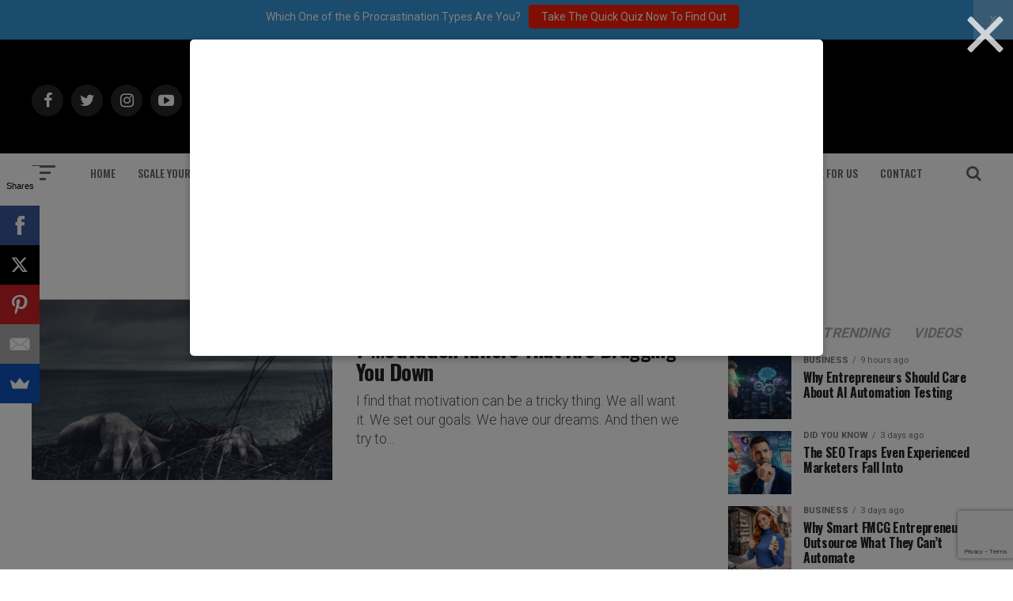

--- FILE ---
content_type: text/html; charset=utf-8
request_url: https://www.google.com/recaptcha/api2/anchor?ar=1&k=6Lf3X9sUAAAAAG4f5ODhieNg0u8-35W4IXqcVR84&co=aHR0cHM6Ly9hZGRpY3RlZDJzdWNjZXNzLmNvbTo0NDM.&hl=en&v=N67nZn4AqZkNcbeMu4prBgzg&size=invisible&anchor-ms=20000&execute-ms=30000&cb=1uuqt1vze1ei
body_size: 48741
content:
<!DOCTYPE HTML><html dir="ltr" lang="en"><head><meta http-equiv="Content-Type" content="text/html; charset=UTF-8">
<meta http-equiv="X-UA-Compatible" content="IE=edge">
<title>reCAPTCHA</title>
<style type="text/css">
/* cyrillic-ext */
@font-face {
  font-family: 'Roboto';
  font-style: normal;
  font-weight: 400;
  font-stretch: 100%;
  src: url(//fonts.gstatic.com/s/roboto/v48/KFO7CnqEu92Fr1ME7kSn66aGLdTylUAMa3GUBHMdazTgWw.woff2) format('woff2');
  unicode-range: U+0460-052F, U+1C80-1C8A, U+20B4, U+2DE0-2DFF, U+A640-A69F, U+FE2E-FE2F;
}
/* cyrillic */
@font-face {
  font-family: 'Roboto';
  font-style: normal;
  font-weight: 400;
  font-stretch: 100%;
  src: url(//fonts.gstatic.com/s/roboto/v48/KFO7CnqEu92Fr1ME7kSn66aGLdTylUAMa3iUBHMdazTgWw.woff2) format('woff2');
  unicode-range: U+0301, U+0400-045F, U+0490-0491, U+04B0-04B1, U+2116;
}
/* greek-ext */
@font-face {
  font-family: 'Roboto';
  font-style: normal;
  font-weight: 400;
  font-stretch: 100%;
  src: url(//fonts.gstatic.com/s/roboto/v48/KFO7CnqEu92Fr1ME7kSn66aGLdTylUAMa3CUBHMdazTgWw.woff2) format('woff2');
  unicode-range: U+1F00-1FFF;
}
/* greek */
@font-face {
  font-family: 'Roboto';
  font-style: normal;
  font-weight: 400;
  font-stretch: 100%;
  src: url(//fonts.gstatic.com/s/roboto/v48/KFO7CnqEu92Fr1ME7kSn66aGLdTylUAMa3-UBHMdazTgWw.woff2) format('woff2');
  unicode-range: U+0370-0377, U+037A-037F, U+0384-038A, U+038C, U+038E-03A1, U+03A3-03FF;
}
/* math */
@font-face {
  font-family: 'Roboto';
  font-style: normal;
  font-weight: 400;
  font-stretch: 100%;
  src: url(//fonts.gstatic.com/s/roboto/v48/KFO7CnqEu92Fr1ME7kSn66aGLdTylUAMawCUBHMdazTgWw.woff2) format('woff2');
  unicode-range: U+0302-0303, U+0305, U+0307-0308, U+0310, U+0312, U+0315, U+031A, U+0326-0327, U+032C, U+032F-0330, U+0332-0333, U+0338, U+033A, U+0346, U+034D, U+0391-03A1, U+03A3-03A9, U+03B1-03C9, U+03D1, U+03D5-03D6, U+03F0-03F1, U+03F4-03F5, U+2016-2017, U+2034-2038, U+203C, U+2040, U+2043, U+2047, U+2050, U+2057, U+205F, U+2070-2071, U+2074-208E, U+2090-209C, U+20D0-20DC, U+20E1, U+20E5-20EF, U+2100-2112, U+2114-2115, U+2117-2121, U+2123-214F, U+2190, U+2192, U+2194-21AE, U+21B0-21E5, U+21F1-21F2, U+21F4-2211, U+2213-2214, U+2216-22FF, U+2308-230B, U+2310, U+2319, U+231C-2321, U+2336-237A, U+237C, U+2395, U+239B-23B7, U+23D0, U+23DC-23E1, U+2474-2475, U+25AF, U+25B3, U+25B7, U+25BD, U+25C1, U+25CA, U+25CC, U+25FB, U+266D-266F, U+27C0-27FF, U+2900-2AFF, U+2B0E-2B11, U+2B30-2B4C, U+2BFE, U+3030, U+FF5B, U+FF5D, U+1D400-1D7FF, U+1EE00-1EEFF;
}
/* symbols */
@font-face {
  font-family: 'Roboto';
  font-style: normal;
  font-weight: 400;
  font-stretch: 100%;
  src: url(//fonts.gstatic.com/s/roboto/v48/KFO7CnqEu92Fr1ME7kSn66aGLdTylUAMaxKUBHMdazTgWw.woff2) format('woff2');
  unicode-range: U+0001-000C, U+000E-001F, U+007F-009F, U+20DD-20E0, U+20E2-20E4, U+2150-218F, U+2190, U+2192, U+2194-2199, U+21AF, U+21E6-21F0, U+21F3, U+2218-2219, U+2299, U+22C4-22C6, U+2300-243F, U+2440-244A, U+2460-24FF, U+25A0-27BF, U+2800-28FF, U+2921-2922, U+2981, U+29BF, U+29EB, U+2B00-2BFF, U+4DC0-4DFF, U+FFF9-FFFB, U+10140-1018E, U+10190-1019C, U+101A0, U+101D0-101FD, U+102E0-102FB, U+10E60-10E7E, U+1D2C0-1D2D3, U+1D2E0-1D37F, U+1F000-1F0FF, U+1F100-1F1AD, U+1F1E6-1F1FF, U+1F30D-1F30F, U+1F315, U+1F31C, U+1F31E, U+1F320-1F32C, U+1F336, U+1F378, U+1F37D, U+1F382, U+1F393-1F39F, U+1F3A7-1F3A8, U+1F3AC-1F3AF, U+1F3C2, U+1F3C4-1F3C6, U+1F3CA-1F3CE, U+1F3D4-1F3E0, U+1F3ED, U+1F3F1-1F3F3, U+1F3F5-1F3F7, U+1F408, U+1F415, U+1F41F, U+1F426, U+1F43F, U+1F441-1F442, U+1F444, U+1F446-1F449, U+1F44C-1F44E, U+1F453, U+1F46A, U+1F47D, U+1F4A3, U+1F4B0, U+1F4B3, U+1F4B9, U+1F4BB, U+1F4BF, U+1F4C8-1F4CB, U+1F4D6, U+1F4DA, U+1F4DF, U+1F4E3-1F4E6, U+1F4EA-1F4ED, U+1F4F7, U+1F4F9-1F4FB, U+1F4FD-1F4FE, U+1F503, U+1F507-1F50B, U+1F50D, U+1F512-1F513, U+1F53E-1F54A, U+1F54F-1F5FA, U+1F610, U+1F650-1F67F, U+1F687, U+1F68D, U+1F691, U+1F694, U+1F698, U+1F6AD, U+1F6B2, U+1F6B9-1F6BA, U+1F6BC, U+1F6C6-1F6CF, U+1F6D3-1F6D7, U+1F6E0-1F6EA, U+1F6F0-1F6F3, U+1F6F7-1F6FC, U+1F700-1F7FF, U+1F800-1F80B, U+1F810-1F847, U+1F850-1F859, U+1F860-1F887, U+1F890-1F8AD, U+1F8B0-1F8BB, U+1F8C0-1F8C1, U+1F900-1F90B, U+1F93B, U+1F946, U+1F984, U+1F996, U+1F9E9, U+1FA00-1FA6F, U+1FA70-1FA7C, U+1FA80-1FA89, U+1FA8F-1FAC6, U+1FACE-1FADC, U+1FADF-1FAE9, U+1FAF0-1FAF8, U+1FB00-1FBFF;
}
/* vietnamese */
@font-face {
  font-family: 'Roboto';
  font-style: normal;
  font-weight: 400;
  font-stretch: 100%;
  src: url(//fonts.gstatic.com/s/roboto/v48/KFO7CnqEu92Fr1ME7kSn66aGLdTylUAMa3OUBHMdazTgWw.woff2) format('woff2');
  unicode-range: U+0102-0103, U+0110-0111, U+0128-0129, U+0168-0169, U+01A0-01A1, U+01AF-01B0, U+0300-0301, U+0303-0304, U+0308-0309, U+0323, U+0329, U+1EA0-1EF9, U+20AB;
}
/* latin-ext */
@font-face {
  font-family: 'Roboto';
  font-style: normal;
  font-weight: 400;
  font-stretch: 100%;
  src: url(//fonts.gstatic.com/s/roboto/v48/KFO7CnqEu92Fr1ME7kSn66aGLdTylUAMa3KUBHMdazTgWw.woff2) format('woff2');
  unicode-range: U+0100-02BA, U+02BD-02C5, U+02C7-02CC, U+02CE-02D7, U+02DD-02FF, U+0304, U+0308, U+0329, U+1D00-1DBF, U+1E00-1E9F, U+1EF2-1EFF, U+2020, U+20A0-20AB, U+20AD-20C0, U+2113, U+2C60-2C7F, U+A720-A7FF;
}
/* latin */
@font-face {
  font-family: 'Roboto';
  font-style: normal;
  font-weight: 400;
  font-stretch: 100%;
  src: url(//fonts.gstatic.com/s/roboto/v48/KFO7CnqEu92Fr1ME7kSn66aGLdTylUAMa3yUBHMdazQ.woff2) format('woff2');
  unicode-range: U+0000-00FF, U+0131, U+0152-0153, U+02BB-02BC, U+02C6, U+02DA, U+02DC, U+0304, U+0308, U+0329, U+2000-206F, U+20AC, U+2122, U+2191, U+2193, U+2212, U+2215, U+FEFF, U+FFFD;
}
/* cyrillic-ext */
@font-face {
  font-family: 'Roboto';
  font-style: normal;
  font-weight: 500;
  font-stretch: 100%;
  src: url(//fonts.gstatic.com/s/roboto/v48/KFO7CnqEu92Fr1ME7kSn66aGLdTylUAMa3GUBHMdazTgWw.woff2) format('woff2');
  unicode-range: U+0460-052F, U+1C80-1C8A, U+20B4, U+2DE0-2DFF, U+A640-A69F, U+FE2E-FE2F;
}
/* cyrillic */
@font-face {
  font-family: 'Roboto';
  font-style: normal;
  font-weight: 500;
  font-stretch: 100%;
  src: url(//fonts.gstatic.com/s/roboto/v48/KFO7CnqEu92Fr1ME7kSn66aGLdTylUAMa3iUBHMdazTgWw.woff2) format('woff2');
  unicode-range: U+0301, U+0400-045F, U+0490-0491, U+04B0-04B1, U+2116;
}
/* greek-ext */
@font-face {
  font-family: 'Roboto';
  font-style: normal;
  font-weight: 500;
  font-stretch: 100%;
  src: url(//fonts.gstatic.com/s/roboto/v48/KFO7CnqEu92Fr1ME7kSn66aGLdTylUAMa3CUBHMdazTgWw.woff2) format('woff2');
  unicode-range: U+1F00-1FFF;
}
/* greek */
@font-face {
  font-family: 'Roboto';
  font-style: normal;
  font-weight: 500;
  font-stretch: 100%;
  src: url(//fonts.gstatic.com/s/roboto/v48/KFO7CnqEu92Fr1ME7kSn66aGLdTylUAMa3-UBHMdazTgWw.woff2) format('woff2');
  unicode-range: U+0370-0377, U+037A-037F, U+0384-038A, U+038C, U+038E-03A1, U+03A3-03FF;
}
/* math */
@font-face {
  font-family: 'Roboto';
  font-style: normal;
  font-weight: 500;
  font-stretch: 100%;
  src: url(//fonts.gstatic.com/s/roboto/v48/KFO7CnqEu92Fr1ME7kSn66aGLdTylUAMawCUBHMdazTgWw.woff2) format('woff2');
  unicode-range: U+0302-0303, U+0305, U+0307-0308, U+0310, U+0312, U+0315, U+031A, U+0326-0327, U+032C, U+032F-0330, U+0332-0333, U+0338, U+033A, U+0346, U+034D, U+0391-03A1, U+03A3-03A9, U+03B1-03C9, U+03D1, U+03D5-03D6, U+03F0-03F1, U+03F4-03F5, U+2016-2017, U+2034-2038, U+203C, U+2040, U+2043, U+2047, U+2050, U+2057, U+205F, U+2070-2071, U+2074-208E, U+2090-209C, U+20D0-20DC, U+20E1, U+20E5-20EF, U+2100-2112, U+2114-2115, U+2117-2121, U+2123-214F, U+2190, U+2192, U+2194-21AE, U+21B0-21E5, U+21F1-21F2, U+21F4-2211, U+2213-2214, U+2216-22FF, U+2308-230B, U+2310, U+2319, U+231C-2321, U+2336-237A, U+237C, U+2395, U+239B-23B7, U+23D0, U+23DC-23E1, U+2474-2475, U+25AF, U+25B3, U+25B7, U+25BD, U+25C1, U+25CA, U+25CC, U+25FB, U+266D-266F, U+27C0-27FF, U+2900-2AFF, U+2B0E-2B11, U+2B30-2B4C, U+2BFE, U+3030, U+FF5B, U+FF5D, U+1D400-1D7FF, U+1EE00-1EEFF;
}
/* symbols */
@font-face {
  font-family: 'Roboto';
  font-style: normal;
  font-weight: 500;
  font-stretch: 100%;
  src: url(//fonts.gstatic.com/s/roboto/v48/KFO7CnqEu92Fr1ME7kSn66aGLdTylUAMaxKUBHMdazTgWw.woff2) format('woff2');
  unicode-range: U+0001-000C, U+000E-001F, U+007F-009F, U+20DD-20E0, U+20E2-20E4, U+2150-218F, U+2190, U+2192, U+2194-2199, U+21AF, U+21E6-21F0, U+21F3, U+2218-2219, U+2299, U+22C4-22C6, U+2300-243F, U+2440-244A, U+2460-24FF, U+25A0-27BF, U+2800-28FF, U+2921-2922, U+2981, U+29BF, U+29EB, U+2B00-2BFF, U+4DC0-4DFF, U+FFF9-FFFB, U+10140-1018E, U+10190-1019C, U+101A0, U+101D0-101FD, U+102E0-102FB, U+10E60-10E7E, U+1D2C0-1D2D3, U+1D2E0-1D37F, U+1F000-1F0FF, U+1F100-1F1AD, U+1F1E6-1F1FF, U+1F30D-1F30F, U+1F315, U+1F31C, U+1F31E, U+1F320-1F32C, U+1F336, U+1F378, U+1F37D, U+1F382, U+1F393-1F39F, U+1F3A7-1F3A8, U+1F3AC-1F3AF, U+1F3C2, U+1F3C4-1F3C6, U+1F3CA-1F3CE, U+1F3D4-1F3E0, U+1F3ED, U+1F3F1-1F3F3, U+1F3F5-1F3F7, U+1F408, U+1F415, U+1F41F, U+1F426, U+1F43F, U+1F441-1F442, U+1F444, U+1F446-1F449, U+1F44C-1F44E, U+1F453, U+1F46A, U+1F47D, U+1F4A3, U+1F4B0, U+1F4B3, U+1F4B9, U+1F4BB, U+1F4BF, U+1F4C8-1F4CB, U+1F4D6, U+1F4DA, U+1F4DF, U+1F4E3-1F4E6, U+1F4EA-1F4ED, U+1F4F7, U+1F4F9-1F4FB, U+1F4FD-1F4FE, U+1F503, U+1F507-1F50B, U+1F50D, U+1F512-1F513, U+1F53E-1F54A, U+1F54F-1F5FA, U+1F610, U+1F650-1F67F, U+1F687, U+1F68D, U+1F691, U+1F694, U+1F698, U+1F6AD, U+1F6B2, U+1F6B9-1F6BA, U+1F6BC, U+1F6C6-1F6CF, U+1F6D3-1F6D7, U+1F6E0-1F6EA, U+1F6F0-1F6F3, U+1F6F7-1F6FC, U+1F700-1F7FF, U+1F800-1F80B, U+1F810-1F847, U+1F850-1F859, U+1F860-1F887, U+1F890-1F8AD, U+1F8B0-1F8BB, U+1F8C0-1F8C1, U+1F900-1F90B, U+1F93B, U+1F946, U+1F984, U+1F996, U+1F9E9, U+1FA00-1FA6F, U+1FA70-1FA7C, U+1FA80-1FA89, U+1FA8F-1FAC6, U+1FACE-1FADC, U+1FADF-1FAE9, U+1FAF0-1FAF8, U+1FB00-1FBFF;
}
/* vietnamese */
@font-face {
  font-family: 'Roboto';
  font-style: normal;
  font-weight: 500;
  font-stretch: 100%;
  src: url(//fonts.gstatic.com/s/roboto/v48/KFO7CnqEu92Fr1ME7kSn66aGLdTylUAMa3OUBHMdazTgWw.woff2) format('woff2');
  unicode-range: U+0102-0103, U+0110-0111, U+0128-0129, U+0168-0169, U+01A0-01A1, U+01AF-01B0, U+0300-0301, U+0303-0304, U+0308-0309, U+0323, U+0329, U+1EA0-1EF9, U+20AB;
}
/* latin-ext */
@font-face {
  font-family: 'Roboto';
  font-style: normal;
  font-weight: 500;
  font-stretch: 100%;
  src: url(//fonts.gstatic.com/s/roboto/v48/KFO7CnqEu92Fr1ME7kSn66aGLdTylUAMa3KUBHMdazTgWw.woff2) format('woff2');
  unicode-range: U+0100-02BA, U+02BD-02C5, U+02C7-02CC, U+02CE-02D7, U+02DD-02FF, U+0304, U+0308, U+0329, U+1D00-1DBF, U+1E00-1E9F, U+1EF2-1EFF, U+2020, U+20A0-20AB, U+20AD-20C0, U+2113, U+2C60-2C7F, U+A720-A7FF;
}
/* latin */
@font-face {
  font-family: 'Roboto';
  font-style: normal;
  font-weight: 500;
  font-stretch: 100%;
  src: url(//fonts.gstatic.com/s/roboto/v48/KFO7CnqEu92Fr1ME7kSn66aGLdTylUAMa3yUBHMdazQ.woff2) format('woff2');
  unicode-range: U+0000-00FF, U+0131, U+0152-0153, U+02BB-02BC, U+02C6, U+02DA, U+02DC, U+0304, U+0308, U+0329, U+2000-206F, U+20AC, U+2122, U+2191, U+2193, U+2212, U+2215, U+FEFF, U+FFFD;
}
/* cyrillic-ext */
@font-face {
  font-family: 'Roboto';
  font-style: normal;
  font-weight: 900;
  font-stretch: 100%;
  src: url(//fonts.gstatic.com/s/roboto/v48/KFO7CnqEu92Fr1ME7kSn66aGLdTylUAMa3GUBHMdazTgWw.woff2) format('woff2');
  unicode-range: U+0460-052F, U+1C80-1C8A, U+20B4, U+2DE0-2DFF, U+A640-A69F, U+FE2E-FE2F;
}
/* cyrillic */
@font-face {
  font-family: 'Roboto';
  font-style: normal;
  font-weight: 900;
  font-stretch: 100%;
  src: url(//fonts.gstatic.com/s/roboto/v48/KFO7CnqEu92Fr1ME7kSn66aGLdTylUAMa3iUBHMdazTgWw.woff2) format('woff2');
  unicode-range: U+0301, U+0400-045F, U+0490-0491, U+04B0-04B1, U+2116;
}
/* greek-ext */
@font-face {
  font-family: 'Roboto';
  font-style: normal;
  font-weight: 900;
  font-stretch: 100%;
  src: url(//fonts.gstatic.com/s/roboto/v48/KFO7CnqEu92Fr1ME7kSn66aGLdTylUAMa3CUBHMdazTgWw.woff2) format('woff2');
  unicode-range: U+1F00-1FFF;
}
/* greek */
@font-face {
  font-family: 'Roboto';
  font-style: normal;
  font-weight: 900;
  font-stretch: 100%;
  src: url(//fonts.gstatic.com/s/roboto/v48/KFO7CnqEu92Fr1ME7kSn66aGLdTylUAMa3-UBHMdazTgWw.woff2) format('woff2');
  unicode-range: U+0370-0377, U+037A-037F, U+0384-038A, U+038C, U+038E-03A1, U+03A3-03FF;
}
/* math */
@font-face {
  font-family: 'Roboto';
  font-style: normal;
  font-weight: 900;
  font-stretch: 100%;
  src: url(//fonts.gstatic.com/s/roboto/v48/KFO7CnqEu92Fr1ME7kSn66aGLdTylUAMawCUBHMdazTgWw.woff2) format('woff2');
  unicode-range: U+0302-0303, U+0305, U+0307-0308, U+0310, U+0312, U+0315, U+031A, U+0326-0327, U+032C, U+032F-0330, U+0332-0333, U+0338, U+033A, U+0346, U+034D, U+0391-03A1, U+03A3-03A9, U+03B1-03C9, U+03D1, U+03D5-03D6, U+03F0-03F1, U+03F4-03F5, U+2016-2017, U+2034-2038, U+203C, U+2040, U+2043, U+2047, U+2050, U+2057, U+205F, U+2070-2071, U+2074-208E, U+2090-209C, U+20D0-20DC, U+20E1, U+20E5-20EF, U+2100-2112, U+2114-2115, U+2117-2121, U+2123-214F, U+2190, U+2192, U+2194-21AE, U+21B0-21E5, U+21F1-21F2, U+21F4-2211, U+2213-2214, U+2216-22FF, U+2308-230B, U+2310, U+2319, U+231C-2321, U+2336-237A, U+237C, U+2395, U+239B-23B7, U+23D0, U+23DC-23E1, U+2474-2475, U+25AF, U+25B3, U+25B7, U+25BD, U+25C1, U+25CA, U+25CC, U+25FB, U+266D-266F, U+27C0-27FF, U+2900-2AFF, U+2B0E-2B11, U+2B30-2B4C, U+2BFE, U+3030, U+FF5B, U+FF5D, U+1D400-1D7FF, U+1EE00-1EEFF;
}
/* symbols */
@font-face {
  font-family: 'Roboto';
  font-style: normal;
  font-weight: 900;
  font-stretch: 100%;
  src: url(//fonts.gstatic.com/s/roboto/v48/KFO7CnqEu92Fr1ME7kSn66aGLdTylUAMaxKUBHMdazTgWw.woff2) format('woff2');
  unicode-range: U+0001-000C, U+000E-001F, U+007F-009F, U+20DD-20E0, U+20E2-20E4, U+2150-218F, U+2190, U+2192, U+2194-2199, U+21AF, U+21E6-21F0, U+21F3, U+2218-2219, U+2299, U+22C4-22C6, U+2300-243F, U+2440-244A, U+2460-24FF, U+25A0-27BF, U+2800-28FF, U+2921-2922, U+2981, U+29BF, U+29EB, U+2B00-2BFF, U+4DC0-4DFF, U+FFF9-FFFB, U+10140-1018E, U+10190-1019C, U+101A0, U+101D0-101FD, U+102E0-102FB, U+10E60-10E7E, U+1D2C0-1D2D3, U+1D2E0-1D37F, U+1F000-1F0FF, U+1F100-1F1AD, U+1F1E6-1F1FF, U+1F30D-1F30F, U+1F315, U+1F31C, U+1F31E, U+1F320-1F32C, U+1F336, U+1F378, U+1F37D, U+1F382, U+1F393-1F39F, U+1F3A7-1F3A8, U+1F3AC-1F3AF, U+1F3C2, U+1F3C4-1F3C6, U+1F3CA-1F3CE, U+1F3D4-1F3E0, U+1F3ED, U+1F3F1-1F3F3, U+1F3F5-1F3F7, U+1F408, U+1F415, U+1F41F, U+1F426, U+1F43F, U+1F441-1F442, U+1F444, U+1F446-1F449, U+1F44C-1F44E, U+1F453, U+1F46A, U+1F47D, U+1F4A3, U+1F4B0, U+1F4B3, U+1F4B9, U+1F4BB, U+1F4BF, U+1F4C8-1F4CB, U+1F4D6, U+1F4DA, U+1F4DF, U+1F4E3-1F4E6, U+1F4EA-1F4ED, U+1F4F7, U+1F4F9-1F4FB, U+1F4FD-1F4FE, U+1F503, U+1F507-1F50B, U+1F50D, U+1F512-1F513, U+1F53E-1F54A, U+1F54F-1F5FA, U+1F610, U+1F650-1F67F, U+1F687, U+1F68D, U+1F691, U+1F694, U+1F698, U+1F6AD, U+1F6B2, U+1F6B9-1F6BA, U+1F6BC, U+1F6C6-1F6CF, U+1F6D3-1F6D7, U+1F6E0-1F6EA, U+1F6F0-1F6F3, U+1F6F7-1F6FC, U+1F700-1F7FF, U+1F800-1F80B, U+1F810-1F847, U+1F850-1F859, U+1F860-1F887, U+1F890-1F8AD, U+1F8B0-1F8BB, U+1F8C0-1F8C1, U+1F900-1F90B, U+1F93B, U+1F946, U+1F984, U+1F996, U+1F9E9, U+1FA00-1FA6F, U+1FA70-1FA7C, U+1FA80-1FA89, U+1FA8F-1FAC6, U+1FACE-1FADC, U+1FADF-1FAE9, U+1FAF0-1FAF8, U+1FB00-1FBFF;
}
/* vietnamese */
@font-face {
  font-family: 'Roboto';
  font-style: normal;
  font-weight: 900;
  font-stretch: 100%;
  src: url(//fonts.gstatic.com/s/roboto/v48/KFO7CnqEu92Fr1ME7kSn66aGLdTylUAMa3OUBHMdazTgWw.woff2) format('woff2');
  unicode-range: U+0102-0103, U+0110-0111, U+0128-0129, U+0168-0169, U+01A0-01A1, U+01AF-01B0, U+0300-0301, U+0303-0304, U+0308-0309, U+0323, U+0329, U+1EA0-1EF9, U+20AB;
}
/* latin-ext */
@font-face {
  font-family: 'Roboto';
  font-style: normal;
  font-weight: 900;
  font-stretch: 100%;
  src: url(//fonts.gstatic.com/s/roboto/v48/KFO7CnqEu92Fr1ME7kSn66aGLdTylUAMa3KUBHMdazTgWw.woff2) format('woff2');
  unicode-range: U+0100-02BA, U+02BD-02C5, U+02C7-02CC, U+02CE-02D7, U+02DD-02FF, U+0304, U+0308, U+0329, U+1D00-1DBF, U+1E00-1E9F, U+1EF2-1EFF, U+2020, U+20A0-20AB, U+20AD-20C0, U+2113, U+2C60-2C7F, U+A720-A7FF;
}
/* latin */
@font-face {
  font-family: 'Roboto';
  font-style: normal;
  font-weight: 900;
  font-stretch: 100%;
  src: url(//fonts.gstatic.com/s/roboto/v48/KFO7CnqEu92Fr1ME7kSn66aGLdTylUAMa3yUBHMdazQ.woff2) format('woff2');
  unicode-range: U+0000-00FF, U+0131, U+0152-0153, U+02BB-02BC, U+02C6, U+02DA, U+02DC, U+0304, U+0308, U+0329, U+2000-206F, U+20AC, U+2122, U+2191, U+2193, U+2212, U+2215, U+FEFF, U+FFFD;
}

</style>
<link rel="stylesheet" type="text/css" href="https://www.gstatic.com/recaptcha/releases/N67nZn4AqZkNcbeMu4prBgzg/styles__ltr.css">
<script nonce="LnSd4t3ccdlFYMKoHsPxgA" type="text/javascript">window['__recaptcha_api'] = 'https://www.google.com/recaptcha/api2/';</script>
<script type="text/javascript" src="https://www.gstatic.com/recaptcha/releases/N67nZn4AqZkNcbeMu4prBgzg/recaptcha__en.js" nonce="LnSd4t3ccdlFYMKoHsPxgA">
      
    </script></head>
<body><div id="rc-anchor-alert" class="rc-anchor-alert"></div>
<input type="hidden" id="recaptcha-token" value="[base64]">
<script type="text/javascript" nonce="LnSd4t3ccdlFYMKoHsPxgA">
      recaptcha.anchor.Main.init("[\x22ainput\x22,[\x22bgdata\x22,\x22\x22,\[base64]/[base64]/[base64]/ZyhXLGgpOnEoW04sMjEsbF0sVywwKSxoKSxmYWxzZSxmYWxzZSl9Y2F0Y2goayl7RygzNTgsVyk/[base64]/[base64]/[base64]/[base64]/[base64]/[base64]/[base64]/bmV3IEJbT10oRFswXSk6dz09Mj9uZXcgQltPXShEWzBdLERbMV0pOnc9PTM/bmV3IEJbT10oRFswXSxEWzFdLERbMl0pOnc9PTQ/[base64]/[base64]/[base64]/[base64]/[base64]\\u003d\x22,\[base64]\\u003d\x22,\x22wrTCszzDijhrCsKsw7PDnsK6wrJpLjjDvyDDtMKFwpRdwrQlw6VgwoUiwpsXQhDCtRBhZjc7IMKKTF7DksO3KUfCm3MbA05yw447wprCoiEkwogUEQHCnzVhw4/DkzVmw5PDrVHDjxU8PsOnw5DDrGU/[base64]/DuTHDq3HCiMKEEcKHwoHDrSLCtWodw50WOcKuOVrCpMKcw7LCnsKPMMKTYjRuwrlNwrg6w61OwrUfQcKnCR03FyBlaMOoBUbCgsKow4BdwrfDhzR6w4gZwo0TwpN0RnJPN2spIcORbBPCsEnDn8OeVVNbwrPDmcOww58FwrjDqWUbQQYdw7/Cn8K+LsOkPsKsw6h5Q2nCng3ClmFNwqx6DcKYw47DvsKiAcKnSkPDmcOOScOsNMKBFX7CocOvw6jCmAbDqQVFwqIoasK/wpAAw6HCqMOTCRDCucOawoEBByZEw6EFTA1Aw7hPdcOXwqDDm8Osa0EfCg7DpMKQw5nDhE3CmcOeWsKjAn/DvMKfI1DCuAdMJSVVVcKTwr/[base64]/DsKLRG5Xw6nDvzQZOsKMwpk7wopAw4xYGw0hbcKlw6ZZGC18w5pAw6TDmn45fMO2dTMwJHzCtE3DvDN5wpNhw4bDksOsP8KIUF1AesOqPMO8wrYIwol/[base64]/DsMOHfMKPwrUTU15nS8Oww5vCojwFMj3CnMO6VnAawo7Csjh4woZ6UcKxHcKBTcOdTBpUCcODw6vClnQRw5c+F8Kjwpw9fWDCoMOnw5nCicOjP8ObVHnDqRNYwqMRw41VZzjCu8KPXsOuw5cOWsO3YW/[base64]/[base64]/[base64]/CkHFzOcO3w4Nbw7wmBsOGP0UiSMOdUMKqw4l5w6wbHSFKc8OWw4XCg8ODMMKxAB3CnMKfMMKUwr7DiMO7w7QHw7TDvsOEwpxOEgg3wpvDjMOZaFbDjcOOaMOBwpggccOFXWlXSQvDqcKefcK1wpTDgMO/cXfCogfDm1vCuBRKbcO2DsOPwpTDicOdwr9gwo9mXkpLGsOhw4I+OcOvcQ3CrcKTXGfDvgw0bE1fLX/CnsKqwqYwIx7Cu8K0c3zDqAnCv8Kkw71zccOzwp7Ct8KdTcOYG1vDgsK3wp0XwovCiMKQw5fDo0/[base64]/woHDgcK6Y8Oow7o2w6kGEm8IwqsCw5/Cp8Otf8KFw5QgwqMyIcK+wpPCqMOGwowmL8Kmw49+wqvCnUzDtsO0w4HCgMKuw6dJEsKsVsKXw6zDnBDChsO0wo0ANjMiWGTClMKbaG4qJMKGfGXCt8OuwrDCpEZSwo7DskDCqwDDhhFJc8KGwo/[base64]/[base64]/[base64]/[base64]/CnsO0w4HCl8Kpw4Ekb8KIccKlD8Odwq/CpENrwpxbwqTCp382E8KecMKSci/CtVgYOcKQwqPDhsOoFiYIP2DCm0TCpVvDnWQiasO7ZcO9CGXCmCfDgnrDryLDj8OuKsKBwp/DosKhw7ZtLg/[base64]/CkFE4UBhtw4jDl1fCoAtXC11Xw4rDkCg8Zy5+S8OeYMORWyDDgMOcG8OjwrAaOzduwqrDuMO+fsKgWRdWJ8Onw5TCvy7Cm289wonDu8OXwrbCrcO6w6TCvcKpwr98w7rClcKdBsKbwonCoBJ9wqkkS03Co8KMw5bDmsKEBcOIQ3vDk8OBeS3DlkTDgMKdw4A/LcODwp7Dv2nCmcKdWAhcCMKxasO0wqjDkMK2wogNwpLDlEMGw47DjsOTw7FIP8OVScKVQn7CkMORIsKqwr1AEWEjT8Kjw7dqwphcKsKyIMO7w6/[base64]/[base64]/DscKOCQYnHsKcecOnwq/DmQvDgMO0w4XDusO8w5HDg1JBDD05wpc3UDbDisOYw6Iow444w7gEwrLDo8KJAQ0Mw4h7w5TCu0bDncKAFcO1JMKnwpPDmcKJMEUVwpBMZmA6X8KPw5vCshnCi8KXwqwiZ8K4CQAxw4nDuFvDryLCpnzDksO8wphhTMOnwqbCq8KQE8KPwqcYw6fCsm/Cp8OaXsKewq4HwqVufkE1wrzCh8OfTlMdwollw4XCr3lGw7p6FBQYw4sNw6rDpcO3P3MTRD/DucOawrVkX8KuwpLDkMO1BsKkdcOODMKWIzXCnsOowofDmMOpGRcKd1fCjF1OwrbCkwTCncOlbcOlLcO/SmwJLMKSwqLCl8OkwrRXc8OSXsKSJsOvLsKWw69ZwqY2wq7CuHI7w5/[base64]/BsOew4oEw4LCucOZwrbCu0vDjMOjHBQdTsKXBj5YfCwoUznDniIRw7fCtU0VDsKgV8OUw6fCj2LDoV88wpAlEcOuCCJowrt/B1PDm8Kqw45ywp9YYH/DmEkMfcKnw5FgGMOnDBHCq8K+wrHCtz/Do8OIw4RZwqZ+A8OCScOWwpfDrcK7VEHCoMOow6fDk8OuEyjCtAvDiiECwo0dwq3Dm8KiT0bCiRHCjcOPATfCpMOwwpNFBMKxw5Ytw6cnBRoNfsK8DGLCmMORw6Nww5fCisKEw7gQBgrDvxPCoBpawqI7wrI0bxsDw71qYhTDj1Ykw5zDrsKrYy1QwrFEw4gRwr/DqFrCqBzCksKCw53Ds8K+JyFkd8K8wr/DuHXDnjIiesOKI8Kzw78yKsOdwqnCkMKmw6HDkMOsNQ5eci7DowTCqsOWwqHCmhMdw4DCicOwGlTChcKzdcOSOsOfwofDqC/[base64]/DlcO6LBQxNF3DosK2S3QLw6fDhwPCkMOEw7ZpElkGwoBoKcKsaMOZw4Emwo0yMsKNw7HClMKRAMKywpRAIgnDslhoH8KiWRHDolwiwoLComcVw5x/N8OKbGTCnnnDrMOZb17CuHwew49vUcKdKcK9d1ogV2PCuG/Cu8KQT2LCjG/Djk5gBsKzw7k3w4vCgMKwThpkHGcgGcOhw7XDrcOIwprCtVNiw6VfYH3Ci8O/[base64]/CuHfCl0PCpcODc0fCicODeTXDh8O8w7zChGDDt8KPOQXCksKxfMKWwqjCvwrCjCB9w6gJF2DDgcOeTMKsKMOqT8OvDcKAwrsuBAXCsRjCnsKBX8ONwqvDngTCtzYmw4vCrcKPwpDDrcKvYSHCp8OMwr4LIhnDnsKrImw3FyrDn8OMES8yMsOJFsK3RcK4w4/DtcOgQsOpJMOwwpkBV0vDpcOgwpDClMO+w5sWw4LCij9qesO8O2jDm8OcVSoNw49OwrtLIcOhw74gw51NwoXChkjDhsKDAsKJwol9w6Zrw5zCoSUdw73Dr1PDhcOSw6NzYQx/wr/DsUFwwqVqQMOPw6XCjn9Iw7XDpsKEFsKGBxzCi3fCsV95w5tpw5UQUcOdAGJwwpLCjMOQwpjDpsOIwoTDn8OjOMKtZsKIwpfCj8OCwonCqsK3AMOjwrctwrd2QsOfw4rCl8ORw7bDoMKyw67CswlPwp3CtmESFyvCrzbDvAMLwr/CrsO3W8KMwrzDicKRwogMcVHCjUPCvsK2w7LDvTAZw6NHc8Opw5/[base64]/H8KNLRfCm8OaOmHDpsK3F8K1X0/CgAEbQ8OIw6/CsH/[base64]/CqSFnV8KPw6p2DEvCt8OQwrnDq2DDlcKrMG/DvQrCrXZHAsOEIh7Cr8OwwrUjwpLDk1wWJkIfJ8OawrMXScKsw70CeGzCvcOpUHXDicOIw6JQw4/[base64]/[base64]/RFbDqsK3E8OtwrHDvRJiw6LCgFxJwrhiwqvCn1TDpcOIwogHDMKmwpzCrsOyw4DCk8OiwrRlGkbCogh4KMO7wojCicO7w4jDjMKIwqvCkcKlLsKZXU/CvcKnwpIVLAV0DMOWY3fDh8KCw5HCp8KrVcOgwpDCkT/Ck8KtwpPDuBRgw4DCqMO4YMO2OMKVfz5XS8KLR2MsdCrCnDZ4w4x3ewFHBcOJwp7DinLDuWrDncOtGsORZcOiwr/CvMOpwrTCi3QJw7FVw5MdTXlOwr/DpsKxGm0yUMOjwodYWsKwwo7CrjfDusK7FsKMKsKBX8KJWsKXw6YUwowXw7IBw4ULwr8IKh7DgwjCqGtEw6Arw7U2OS3CusKRwoXCh8OCPjfDrwXClcOmwq3CuHYWwqnDl8OiaMKLbMOnw6/DsHFBw5TCgyvDj8KRwqrCk8O4V8OhAl52w5XCkl4Lwp0PwqEVEE59L07DksOOw7dUczUIw4TCgAHDhGHDrhg+FVhKLFEIwo1pw5DCq8Ocwp/CosOra8OmwoZBwqcBw6EywqPDlsKaw4zDvcK/FcKQISVmYG5JYcOBw4lHw7sjwowqw6HDlzI9UgJ0dMOBI8KMUwPDmcOfIz1mwpXDosOBw7PCsjLDgDbCmsKywo7CpsKdwpATw4zDnMKNw4/[base64]/CocKmwrU8AcKsSXDClMKyBUQjTsOqw6DClyrDu8O2IloawrXDrEfCpcO2wp3CuMOsOzbClMOww6XDvyjCmANdwrnCrMKPwqphw6A+wrfDvcKBwobDkQTChsKpwqfDuUpXwo59w4cXw4/DlMKBYMKRwowyCMOIDMK/Uk3CksKLw7QDw6TCgwvChzcfRxHCnhMuwp3DjkwKZy/ChxfCusODTcKswp8OUhvDmMKtPG4Mw4bCmsOew4rCkcKBeMOWwr9MaETCscOjWHwhwqnCg23CjcKbw5zDnmDDhUXCnMKyRGFHGcKyw5ArJkTCusKkwppxMEfDrcKXZMKSXQhtQMOsang0PMKbR8K+JE5FZcK/w6LDksKjScKVQV9Yw77DjQIVw4LCmizDgsOAwoA3AQDCv8KjR8KZLcOKasKiLQFnw6gcwpbCnh/DgMOAMHbCj8KWwozDhMKSNcKkEGA4DcKUw5bCoBsxbVUOw4PDiMO4OsOGEHZmIMOUwqzCgcKCw7tOwo/DosKVB3DDrV52ICYNa8Omw5BfwrrDvGLDlsKAJcOfXsORG09BwqoaVQBUA3lJwpB2w6fDgMKvA8KIwqbCkEbClsOwAcO8w7AAw6gtw49xcmw0RBvDvhFCfcKrwqxeb2/[base64]/CrjDCmVlxw6k8woAcNHIEw4DColLCgFDDn8KQw7JDw4tIUcOaw7UywpLCscK1I2vDs8OZd8KKOsKUw5XDo8Oww63CgTbDiy4GVD/[base64]/CvsOlwo/CmWzDjsOvw6PCqsKic0hsRRHCmDrChcKmGifDjx3DggvDs8O/w6dcwoEtw7zCnMKswrjCtsKbeSbDmMKgw5dxLikbwqMeEcOVNMKrJsKiwqp+w6vDmcOew5JWCMKswo3Dlnonw4vDjcORQcKZwo0tMsO7YsKXJcOWZcKMw6XDlGnCtcKkDsKkAR3CpzHDnhIJwox+w4zDknzCvVbCl8KtScO/ST/DusO1CcKcSMOOGzHCh8O/wpTDl3VzUsOUPsKjw6zDnhDCkcOdwqDCi8K/ZMKsw5LDvMOGw7TDtRoqM8K0fcOIKx4ebsOJbh3DuxfDpcKFcsKXa8KvwprClcKmPgzCvMKgw7TCu29fwqPCsxIiRsONQSVYwqLDsBTDpsOyw7vCpMO9w4ANAMO+wpDDuMKALsOgwqQYwoXDv8KVwpjChcKqEQMewrFudm3CuQLDrUbDiAjCrEjDjMO/TgIlw7zCtn7DumcxLS/CmcOmUcOFwp/CrMK1EMO1w7HDqcOXw75VWmETZnM4YC8xw5PDk8O1wr/[base64]/[base64]/MAjCgMK/R8O2wozDnGXCm8OKw5nClFvCkxHClkbDqDMhwq8Kw5ohdsO8wrg4bgBlwoPDlyzDt8OpVMKwHX7DnMKhw7fCs3QAwqkKJcOyw6k/w61aLMKZY8O5wpNiDEYsA8O1w7VvTsKaw73ChMOSE8K8FcOVwoLCtnczPA8Gw45Ma1vDoQrDl0F0wqLDkWxVcsOdw7HDncOVwrFmw5fCqWdCNMKhT8KHw6Zow4zDssKZwobCkMK8w6zCn8Kzb03Cvhh8WcK1MHxaX8OyFMKxw7/DhMODKSvCiXTDkSjDgxVvwqVDw5QYBsOJwrPCsmsKP0d3w4IyG39mwpTDgmtww7M7w7Fswr9ML8OrTFI/wr/[base64]/[base64]/OUhkw6Q4c8KXRTXDn8OYBMOlUcK3O8OQEMOgaiPCi8KmOsKOw782MRp1wpPCnEHDnT/Dq8KUAiHDvV9ywqpxcsOqwpYtw4sbZcKxCcK8VQ0ZMxYzw6cyw4jDsDnDh3szwrXCn8OtR1s6EsOfwqfClkcEw4QYZMKvw5DDhcKlwojDoRrCi2VaJF5Mf8OPGsKCVsKTR8KQwo0/w7V5w4FVQMO7w4AMLsOUSzVxcMO8wpcDw6nCoAk8cQ5Kw4NLwpvCqzhywr3Dv8KKQB1BGMOtJ0bDtS/[base64]/worCncOPwovDllZZw5gUYsOUw6/DknbDo8O7D8Kpw4oYwpJ8w4h7wpECXnrCgxUcw6ETMsKIw6ZCYcK7fsOibSprw7vCqwTCs33CkgjDiGLClXfDuVAzDiXCgVPDt25ETsOwwp8+woZRwqwkwpNow7lOYsO0BC/DkgpdCMKbw78GYglIwoJ5N8KOw7pww43CqMOKwpwbUMO1wqldJcKHw7HDvsKgw5nCqTY0wpHCqTQMFsKHM8KMasKkw4VJwoMhw4JnUVjCosKJKHLCjsKzPVNdwpjDvTMFcBPCh8OKwro6wro1TRBaXcOxwpzDpUrDgcOEVsKtWcKlBcO4ZEbCosOyw4XDtCw+w5/Cv8KHwpzDvC1mwrTCl8KDwpdMw4BHw4zDv382DmrCtMOVZMO6w6IAw5/DrSvCjlEcw55Sw7bCq3nDrCJTE8OIF37DlcK8KifDmBgWD8KEwqPDj8KVe8KOEW8kw4ZbI8K4w67Ct8Kvw57CocK3XxITwrTCgjRKM8OOw6vDgw0ZLgPDvsKWwrg0w4XDvkpJKcOqwo/Cuw3Ct29KwobCgMK8w4LDpsKxw4d/fMO9W00pUMOjZX9HKDtYw5DDjQtjwq5Vwqdiw4zCgSRWwofCvBpqwplXwqslVh/DisKvwqldw41RPzptw69+w63CicKFPiJmWXXCi3DCg8KKwqTDq3wKw5k0w6rCsSzDtMKwwo/CglhIwop1w4UvWsKawofDihzDiCA8TH1Awp/DvWfDphLDhC9rw7TChiPCuW4Zw4wLw6rDih/CuMKNVcKDwpLDksOyw7QRGiYrw4VnLcKTwq7Ci0fCgsKgw688wrrChsK1w63CphFEwojClXhEPMOOATx9wpvDr8OOw63DsxlnfMOFesOTwp4DasO8bUdIwqd/V8Kaw4IMw69AwqnDtVknw4/[base64]/DkV7Dl8KPwpgDworCtsO1wokMfStdA8KgbEkJw5HCiSVbNgMkQsOCYcOcwqnDpiITwpfDmThEw4bChcO9wo1rw7PClkfCvXHCqsKLUMKKNcO9w58JwplRwoHCpsO4b15AexPCgcKMwpp2wo7CrSQRw4l/dMK2wqbDnsKuPMKRwrfCicKHw7UIwpJaClFvwqMwDyrCsXDDs8O+DFPCqETDj0JFOcOdwrHDvEY/wr7CiMKkB28sw4nDtsOuJMOXDyPCiF7DlghRwqt9Xm7CmsOjw5FOWUzDkgzDncOYNkLDtMOkCQBpNsK7KgVlwrbDmcKEd2QOwoZuTz5Lw5oDAwDDvsKhwr5IFcOuw4HCgcO2JSTCq8Oow4/DghvCr8O5w7Adw7MALWzCuMK7IsOKexjCrsKdN0/CicOjwrZceD04w4gIFUd3VcO4wo9cwp/Cm8Ofw7N0Tx/CvnoMwqRNw4wuw60aw6Exw6/Cg8Otw4IuRcKMGQ7DqcKzwrpywrbCnWnChsKmwqQGLVARw73Di8KWwoBQLBJ4w4/Co0HCosOLVMKMw4jCvX1uw5Q9wro9w7/CqsK3w7tfYW3DiynCs1/ClcKUdMKDwoQLw5PDmcO+DD7ChT/CqGzClWfCnMOqasOgd8KnQ1DDrMK4w67CicOMVsKlw7vDpMK7TsKTGcKeOcOnw61mYsKQNMOlw6jCj8K7wrpuwqtFw75Uw5wDw5LDmcKHw5fCkMKpQDoNFwNVMm16wp1Zw5rDtMOuwqnCm0HCtcORUTYiwohABlUDw68JU27DkjfCsgUywqwnw64swrcpw6AZwp/CjBFSSsObw5bDnRl/woPCvWPDv8K5X8Kcw4XDisKcwpvDlcOhw4nDlUvCtlp/wq3CgElKSsOvw70NwqDCmCXCksKCWsKIwojDqMO2LcKTwpJiOW3DhcOBThx3B39dD1RAOnjDqMOhXCgMw5lew64DNh04woHDuMOqFEJcMMOQWkh/JiQbU8K/[base64]/e8KeEFrCrSfCo2DDgFFEbMK3wp3CsBkVIz9jVEI9RUViw6JFLjTDjXrDs8Kvw5zCmkIiMFTDgSJ/EG3Ct8K4w5gnbsOSdWYZw6dSLnhiw7bDucOGw7/DuAEhwqpPcR0wwoV+w6fCpjJDwotTMMO9woLCvMOsw783w655A8OFwrTDosKBEMOXwrvDkF3Drw/CmMOOwrHDggwyNBdvwo/DjwbCscKKEirCmCVMw77DhgbCuikRw4lZw4HDscO/woRNw5LCrQ3DpcONwqMyNT8/wq41FcKQw7DCtFzDgU/CjDvCscO8w5xgwojDkMK/w6vCvSdlVcOOwoHDlcOxwpMfNXvDrsO3wqRNUcK6wrjChcOiw7/[base64]/w4rCrMO1w6XCgEF8XcOwTz0hw6oZw7zCigLDqcKlw7VvwoLDgcO7J8OhDMKhZcK8bsOEw5cPZcOtNnQYVMOFw63ChsOTwoHCuMK4w7/CqcOBFWVoOWnCrcOOCCpndhw2eR9Fw5rCgsKTHU7Cl8O8KXXCtGJEwo88w7fCt8O/w5MGBcO9wpNTWhbCvcOXw5RDDTTDgz5Vw5/CicOiwrPCuTbDjkLDgcKDwo5Aw6ogey4ww6/CnBLCoMKxw7hxw4nCvMOWd8OowqgSwr1BwqLCrivDmsOUPWnDjMORw7zDusOMRsKKw7xowq5cTko/bTB6HEPDunZiwq4nw6jDksO7w47DrMO9D8OfwrAQWcKWXcKlw4rCp2QMZEDCo33DhlHDk8K5w5zDocOlwpAgwpINZ0fDrQ/[base64]/CtsKQwpMCw5bDgXXCkcO0w4nCvU4vTMK2wqDDhX5Ow6F9VsO1wqQVHsKSUCBZw7xFYsKzK0siw7YKwrt2wpdcMCdHAkXDocO5Y1/[base64]/wohiX8OKwo17PxBOw7LDrsOHw7U5Z2bCgsO+OcORwpzCmMKOw6LDiT/CsMKLFyXDr1jCokXDqwZZI8KHwprCvh7Cn3skQA/DgBk3w43Dg8OVfQVkw4VYwo8twrvDr8ORw5IYwrIqw7HDm8KlPsKtcsK6IsOtwrXCosKywp4NdMO0UU5sw4TCp8KuVkI6KSZka2hfw7TDjnFwBRgAZj/DvSzDlBPDqloQwrTCvgMAw5HCrzrCk8OZwqYpUwobNsO4JVvDn8KOwpILSCfCiFEww6DDpMKtAsOzEXvDu1JPw786wrh9ccOrIMKJw67CgsOBwrNEMxgAfn7DhDXDsQXDlMK5w74rUsO8wrXDvWdoJmPDpx3DnsKAw4TCpTRdw6vDhcORMsOZc0Mqw6/[base64]/wodOw6A7KXnDkMO4EcKkEGHDpMKnw5knwpABw53CgsK8w7teQWsObsKRwrUxFcO9wrA9wqRvw4kQeMO7A0jCrsODMcOAXcO8ID/CvMO3wobDlMOkSE9nw7rCrQkVLjnDmUnDkiIuw6jDnRXDkBAqQCLCmE9Dwo3ChcOhw5zDtDUnw5TDtsOXw7PCtToaNMKtwqNQwoFHGcO6DADCgsO0OcKBKF3Ct8KHwpwEwq0qJcKbwofClx8Ew6rDrsOPDQHCqQMOw4pMw6jDpsOVw7Mewr/[base64]/[base64]/DncKiDcKQw5PCnwfDl8Oswr7CuW7Chhlwwr4+wpsUERHCm8ODw7nDtsODDMOdAgHDj8OLaxgEw4dEYmXDiyXCuUhOMMOaNAfCsVDCl8KiwqvCtMKhJ2Y7wrrDksKiwqIVwr0ow5HDsEvDpMKqw4Y6wpdNw6c3wp5aO8OoMlrDu8KhwrTDtMKWZ8Kaw7bDjzI/LcK6LnnDpWI7acOcHsK6w5oeXi93wpFpwqzCqcOIeDvDmsKaPsOeOMOmw53DniRLCcOowq1gDC7CshvCrG3DlsK9wpQJWWzCpMO9w6/DlkYSIMOQw5/[base64]/Cn13DpMK8OyLCnD3Dq8KHwpZnY2hSbAzCscOtWMKJOMKICMKew5JCw6bDt8O2IsOAw4NwNcOOBFzDoxVnwo7CisOxw4YHw5jCjsKqwpc+e8KcScKhEsKcW8OlB2rDtEZGw7JkwqHDiGRdwo7Ct8Ojwo7DhQ0BfsOTw7U4aGoHw5k4w6N7A8KpacKKw5vDniAsBMK8PX/ClDQ0w69ObVzCl8KPw4cEwofCu8KdBXYFwopqc19bw7VcGMOuwrFpaMO6wojCqmVOwrPDtsOdw50nfAVBZMObfxlOwrNOacKnw7nCvMKkw445w67DqTVpwplyw4VQYTYJPMOUKlnDoyDCssOzw4YBw7NGw79/LVlWG8KTICbCtMKFSsOyO217QS/[base64]/[base64]/[base64]/DqMKWbsO6w58NZ8OYw5vCq0pDwrPCtMO3NcKrwqrCq1bDukJJw70Uw5Aww6A5wp0fwqJ2E8K2EMOfw57DocOgEMKwOSLDjhY7RsOrw77Dm8OXw4VGUsOqDsOEwq/DhsODQGlGw6zCjFnDhcOGeMOowozChS3CsCxuSsOdFwR7J8OGw5lnw5IHwqrCkcOzLXl1w4PDm3TDnMKELSBGw7HDrTfCgcOaw6HCqXLCuTAFIHfDnDQ4BMK6wpvCrgjCtMOsEhDDqQVRPBdteMKBHWvCpsOCw41NwqA/wrtKFMO0w6bDsMK1wqPCqUTCoHRiOsKQIMKQIF3ClsKIVTYuN8O4Y2UMLizDlMKOwoLDkTPCjcOWwqhUwoMewqJ/w5UwYHbDn8OUOMKbE8KmG8KuWsO7wpwjw4l5VD4GbVc2w4fDlnzDjXgBwqzCo8OrdRIENSrDhMKVBFEgMcKzNzjCocKbXSYjwr5zwrPCucKZVE/CvCLCkMKPwqrChcKrJhbCnnbDimHCnsKkP1LDjQINCz7CjRgIw6HDt8OteDPDqzslw5nCicKww6zCkcKefX9OWC09L8K6wpdnE8OlGWxfw70mw4rCjRLDo8OUw7knaGFCwqAjw4pFwrLDqBbCq8OYw60/wq02w6XDmXZYDGrDmhbDqEFTAiEDfMK5wqZtbsOUwoXCk8KzD8OVwqTCjcKoEBZKQSbDisO9wrI2ZhvDn14xIn0jGcOIKS3CjMKsw5QNQj92dgzDocK4L8KHEsOTwpnDkMO7GHLDsEbDpzEzw4bDm8OEI0/ChQpbT2jDsxs3w6M4TMK6Aj3DtELDpMKcUzkHH2HDiSM0w5BCWHNyw4pdwr8LMEDDq8Kqw67CnFAgNsKSfcO/FcKzb09NHMKlLsOTwqcqw4/[base64]/dsO/P8KTa8KaJC4ndyxew5bCtsKzNmBGwo/DjUPDucK9w5bCqUjDo3Elw5UawqwbKsK/wrvDknY1wrrDp2TCmcOfdsOvw7cDN8K5SHVSC8K6wrtawp7DryrDssOcw7bDnsKfwqQ9w4bDgFbDtsKaGsKrw5fClsOVwpnCrE/Ck1N+Vn7Cti4uw4UWw7zCrjjDkcK9wovDsTUHPsKGw5XDlsKJLcO5wqUBw5/DnsOlw4vDoMKDwoHDocObJDMfYiMpw71JCMO9IsK+YAgYcBlJwpjDucKAwqBbwp7DhzZJwrFIwrvDug/DlAgmwq3Dmg/[base64]/w7coWE5OEMKuwqY5dMOzw6kxw6nDt8KtQkgjw6fDpQIiwr/ChFdTwopUwpAZcS7CicOxwqXDtsK7Sw3DuULCv8OJZsOrw5tiBjLDsWLCvlEnP8Kmw4twFMOWFwjClQHDqCd/wqlVawPCl8Oywqo5w7jDkwfDsTp3cyAhPMOTCncfw7BCaMKFw5E5w4VRRRQqw6cBw4XDgMKZPMOVw7fDpizDiEAqcl/[base64]/w4wCfMK9PMOEwoN2CihFwqkXFBHCpUJCbsKDURJtTcK/w4nDs1pLesKTX8KJSsOvGTjDtE7DtMObwoXDmMKRwq/DvsKhF8KAwqAmScKUw74FwpfCmicLwqZDw57DrjLDgQsvSMOKL8OAc34wwr0+QMOfMsOseRtuC37Dvl/CkkvChTLDpsOidsOlwoDDpAp0wqgtX8KQBAnCpsOWw4leZAg1w7IBw6Vdb8Ozw5cJLGrDtTU4wph0wqE3UVkbw4zDp8OpBFzCmynDvcKMU8O7O8KpPxRHbcK+wojCkcKQwpJle8Kdw593IA8MVAHDncKlwqhFwp9oNMOrw4FGEANCeVrDvxoswr3ChsKhwoDCoGd/wqMnTC3DisKJLX4pwrPDqMOEfx5jCHPDq8Oiw5YEw4HDlMKfVyYhw5wZD8OxRcKqZQvDqitOwqhdw63Dh8KeEsOobDQxw5/Cv2E/w5/DpcOhwpPCvVc4YA7Cl8K9w4tlLktJPsKsHwF0w6Vqwrg7DE/DnsKgJsKiwqYuw61wwrZjw49Jwpw0w6/Dp1fCjkcFEMOXIC83YsO/OMOhFFDClB8MMkNTJ0AbI8KwwrREw7ZZw4LDssKifMKuecO8w6zCv8OrSlnDpsKLw63DoQAEwqw1wr3Cm8KnF8KgIsOxHS9Iwo5AVMODEF0VwpDDlhLCsHpXwqtGHDXDjcK/[base64]/[base64]/ScOrDcK/[base64]/[base64]/DgWHCrcOZwq/CnWArKBbDgcK9wpgvw5jDicOcw6bDoiPDrBIzH2clAMOEwr1+S8OPwpnCosKXe8K9McO6wqwLwq3DpHTCjcKBW1s/KgjDk8O9M8KXw7fCoMKqMFHCriHDkB9fw7/CicO0w79XwrPCiSHDmHzDmCp+SGMXAsKRT8O/U8Opw7ouwpkGLjnDnkIew5ZcCHbDscOlwqJmYsO3wooZPR9GwoNMw4sFV8KoTTXDgGMQScOJCiI8RsKGwo4rw7XDgsOwVQ/CnyzDtQ7DrsO/MVjCnMOew4PCo13CusOJw4PDlD9zwp/CjsOaLEJqwq8xw6sJJhLDvXxkPsOfwqFpwp/DoDd1wqZzQsOiS8KGwqnCicKlwp7CuFgjwrANwq7CjsOswpfDimDDnsOuK8KrwrvCknJMIRNkTSHCscKHwr83w55QwqcmGsKvIsKywrDDhwjCkB9Rw7JJDGbDqcKQwq10VEUzCcObwo9SV8O2TwtBw5gGwqVRASDCiMOpw6fCtsO5Nx8Hw43DrcK2w4jCvxfDkWjDpy/Cv8OJw5Znw6Ilw7TDkhfCnxdZwoEyZATDicKtbDjCoMO2KxXCtMKXcsKkfE/DqMKmwqfDnlEhMsKnw6rCjx1qwoVlw7nCkxZgw55veHhFLsOsw4hlwoMJw7MqUGpzw5dtwrhKczsXdsOJwrfChk5FwpodeQVJZ3bDosKsw515ZMObGsOUL8OaBsKzwq7CkRYAw5fCnsKdFcKcw69oPMO9VClkD09TwpJkwqAHC8OlK2vDqg8OJsOPwqzDk8KpwrkrXB/Du8OzXEoXKMKgw6XCncKow5/Di8OJworDpsOUw6jCm1cydMKZwogTVQAJw67DoAbDpcO/w7XDlsOlWMO3wqzCqcKOwrjCkAJBwoAoccO0wp95wq1Fw7TDmcOXL2bClnzCjCxowroILMOBwonDh8KxfMOiw4vCk8Kfw6hJNRfDi8Kwwr/Dq8OVR3XDl0JVwqbCvCsaw7nCo13CnltgUFhdXsOoGHs9Q2rDjWTCs8OewoDCh8ODFk/CoxLCpUghCnfDksOSw7R+w55RwqtXwq13YDjCq3nDkMOuUsOTJsOsRgckwoPCpHVUw6HCkFHDvcOLT8OePlvCgsOEwqDDtcKTw5UVw5fCvcONwqPChkRhwrF+FnfDjcOJw7fCsMKeVSwIIwJBwpwPW8KgwpVvMMOVwo/[base64]/CsxlIFsODDSXDmkw/PXHDmsKGZ3jChcOPw4x7wrHCo8KkDMOLYxvDssOlDlRtGXMfAsOKGVsrw4h+CcO0w6fCjBJEAGnCvyXCjhdMe8KywqlOWXQOcznCtsKvw5U+CsOxcsOqR0dCw4Bow67CvCzCu8OHwoDDv8KXwobDg21Ew6nClQk/w57DpMKpHsKiw6jCkcKkIELDt8KLb8KNCsKIwo9MN8OfNVvCq8K/ViTDu8Ovw7LChcOUFsO7w6XDr2XDh8OeTsK6w6YPKQTChsOGbcOww7VZwpVYw4MPPsKND2F8wpxUw5EmH8Olw5nDlGgFZ8ONSi4awqjDr8OcwoEQw6c9w7kWwrPDqsKCasO9E8Khwq1+wqDCqlrDgcOYVERbV8OtO8OvSU94fk/[base64]/Cr8KpShVxQybCvgHDtcOOBsKkZ17CvMKyL3EqQMO6L0PCoMOoYMKGw7Jnb0olw5fDl8O/wpXDpg1swrzDlMKVaMKxFMOlXQrDq2xtAH7DgXbCnV/DmilKw6pqPsO9w5BbD8OtM8K9BsOiwpgSJXfDm8Kyw5ZaEMKPwoVkwrHChBNVw7fDjitMICQECSTCvsOhw7JEwqTDpsOLwqZxw5/DjlUtw55SYcKie8OTTsKBwpDClMKJChnDlkAXwpptw7oXwpYWw7ZTLcOZw5DCiCEqLcOsBz7DtMKPNSHCqUt/WV3DvjfDqGPDsMKCw544wqpRbVPDtSBLwpnCgMKBw7hgZ8KtZUrDuzPCn8Oww4IeLMKVw6JpB8OxwqbCusOww57DsMKvwqNvw4otX8OowpMMwp3CjThdGcOUw67CkAB/[base64]/DtcK3w7AQeEMrwqALw7rCq8KfRMOiwqTDtsKgw5cUw4TCnsO8wpVNMsKvwpQkw4vDjSE2FEM2w4jDi1wdw5/[base64]/fsKYXjkNw6N7e8O/wqPCtAzDlMKvwpjChcKqDxrDoxXCh8KrYsOvJ1tdB30Iw4zDqMO8w7kbwq1mw7RtwotKf1hXGjQHwqvCtTZgPsOyw73Du8K0R3jDmcKsSRUxwqJAccOOwpbDi8Kjw5EIPDlPwolyeMKVEjXDjMKswoYrw4jDocOgBsK0IsO6aMOSX8Kyw7zDpsOZwq/DoyPCrMOjUsOLw7wCJHHDmRzCjsKhw4/[base64]/C8Ozw5nDiXsqwpEGwp3DmTwaSMKSFA1iw6rCpCvCrcOiU8OubsK5w7rCjMOTUMKJwqXDmcOjwpBRWn4WwonCtsKvwrdRcMO+KsKJw4hIJ8K+woEMwrnCscK1VcKOw4TDrsOiUU3DojjCpsKFw7bCkcO2WApCJ8ONYcOkwqg/wok/E1oHCzJRw6/Con3CgMKKSSTDmFPCv208TXXDoSU2BcKcZMOiHWPCrGXCqg\\u003d\\u003d\x22],null,[\x22conf\x22,null,\x226Lf3X9sUAAAAAG4f5ODhieNg0u8-35W4IXqcVR84\x22,0,null,null,null,1,[21,125,63,73,95,87,41,43,42,83,102,105,109,121],[7059694,836],0,null,null,null,null,0,null,0,null,700,1,null,0,\[base64]/76lBhnEnQkZnOKMAhnM8xEZ\x22,0,1,null,null,1,null,0,0,null,null,null,0],\x22https://addicted2success.com:443\x22,null,[3,1,1],null,null,null,1,3600,[\x22https://www.google.com/intl/en/policies/privacy/\x22,\x22https://www.google.com/intl/en/policies/terms/\x22],\x22mrYesNyV0yp2Xe3J2IkEMFkD3Q8Q/6UlDQ3Bo21KGng\\u003d\x22,1,0,null,1,1769758130303,0,0,[80,241],null,[40,238,37,131,165],\x22RC-LXeLviUzO2s7EQ\x22,null,null,null,null,null,\x220dAFcWeA5Ge9VjmbSlOmSqXkRMTb9IEPF-yxD10J2KlcALlprDdsM8QV3L9ZEn-9JgVwWuWaY8HWbbyoh7gT8Ppm5xe7cpOCjsVw\x22,1769840930156]");
    </script></body></html>